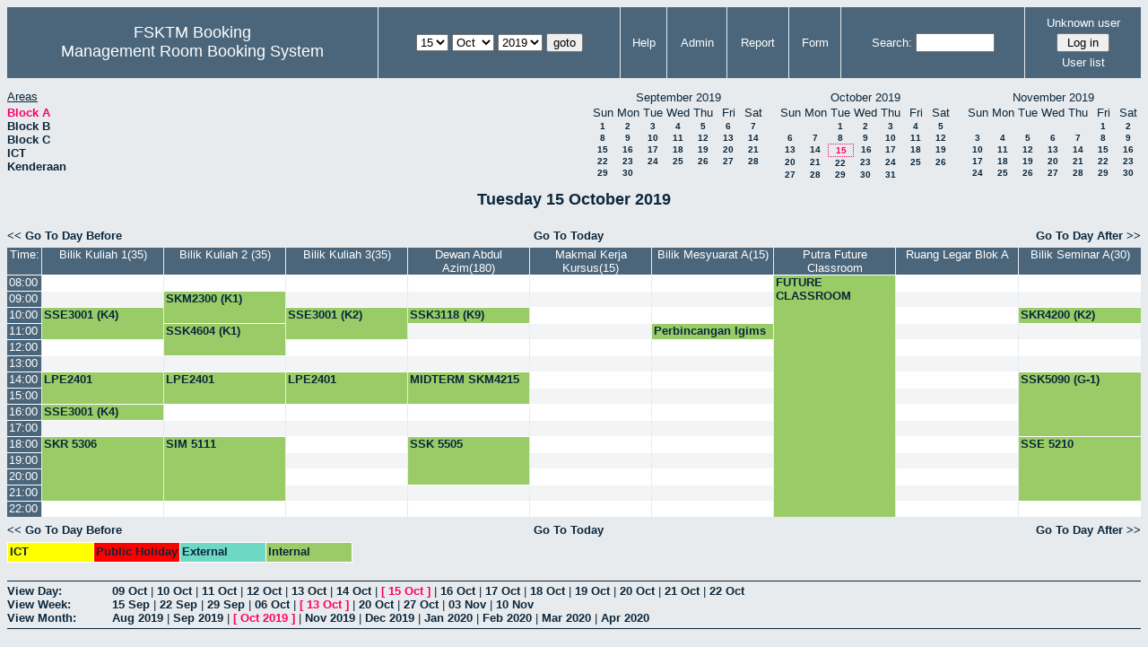

--- FILE ---
content_type: text/html; charset=utf-8
request_url: http://csitapps.upm.edu.my/xry/day.php?year=2019&month=10&day=15&area=1&room=33
body_size: 66950
content:
<!DOCTYPE HTML PUBLIC "-//W3C//DTD HTML 4.01//EN" "http://www.w3.org/TR/html4/strict.dtd">
<html>
  <head>
    <link rel="stylesheet" href="mrbs.css.php" type="text/css">
    <link rel="stylesheet" media="print" href="mrbs-print.css.php" type="text/css">
        <script src="mrbs-js-overrides.js" type="text/javascript"></script>
    <!--[if IE]>
    <link rel="stylesheet" href="mrbs-ie.css" type="text/css">
    <![endif]-->
    <!--[if IE 8]>
    <link rel="stylesheet" href="mrbs-ie8.css" type="text/css">
    <![endif]-->
    <!--[if lte IE 8]>
    <link rel="stylesheet" href="mrbs-ielte8.css" type="text/css">
    <![endif]-->
    <!--[if lte IE 7]>
    <link rel="stylesheet" href="mrbs-ielte7.css.php" type="text/css">
    <![endif]-->
    <!--[if lte IE 6]>
    <link rel="stylesheet" href="mrbs-ielte6.css" type="text/css">
    <![endif]-->

    <meta http-equiv="Content-Type" content="text/html; charset=utf-8">
    <meta name="robots" content="noindex">
    <meta http-equiv="Refresh" content="15">
    <title>Management Room Booking System</title>
    <script type="text/javascript">

//<![CDATA[

/*   Script inspired by "True Date Selector"
     Created by: Lee Hinder, lee.hinder@ntlworld.com 
     
     Tested with Windows IE 6.0
     Tested with Linux Opera 7.21, Mozilla 1.3, Konqueror 3.1.0
     
*/

function daysInFebruary (year)
{
  // February has 28 days unless the year is divisible by four,
  // and if it is the turn of the century then the century year
  // must also be divisible by 400 when it has 29 days
  return (((year % 4 == 0) && ( (!(year % 100 == 0)) || (year % 400 == 0))) ? 29 : 28 );
}

//function for returning how many days there are in a month including leap years
function DaysInMonth(WhichMonth, WhichYear)
{
  var DaysInMonth = 31;
  if (WhichMonth == "4" || WhichMonth == "6" || WhichMonth == "9" || WhichMonth == "11")
  {
    DaysInMonth = 30;
  }
  if (WhichMonth == "2")
  {
    DaysInMonth = daysInFebruary( WhichYear );
  }
  return DaysInMonth;
}

//function to change the available days in a months
function ChangeOptionDays(formObj, prefix)
{
  var DaysObject = eval("formObj." + prefix + "day");
  var MonthObject = eval("formObj." + prefix + "month");
  var YearObject = eval("formObj." + prefix + "year");

  if (typeof DaysObject.selectedIndex == 'number' && DaysObject.options)
  { // The DOM2 standard way
    // alert("The DOM2 standard way");
    var DaySelIdx = DaysObject.selectedIndex;
    var Month = parseInt(MonthObject.options[MonthObject.selectedIndex].value);
    var Year = parseInt(YearObject.options[YearObject.selectedIndex].value);
  }
  else if (DaysObject.selectedIndex && DaysObject[DaysObject.selectedIndex])
  { // The legacy MRBS way
    // alert("The legacy MRBS way");
    var DaySelIdx = DaysObject.selectedIndex;
    var Month = parseInt(MonthObject[MonthObject.selectedIndex].value);
    var Year = parseInt(YearObject[YearObject.selectedIndex].value);
  }
  else if (DaysObject.value)
  { // Opera 6 stores the selectedIndex in property 'value'.
    // alert("The Opera 6 way");
    var DaySelIdx = parseInt(DaysObject.value);
    var Month = parseInt(MonthObject.options[MonthObject.value].value);
    var Year = parseInt(YearObject.options[YearObject.value].value);
  }

  // alert("Day="+(DaySelIdx+1)+" Month="+Month+" Year="+Year);

  var DaysForThisSelection = DaysInMonth(Month, Year);
  var CurrentDaysInSelection = DaysObject.length;
  if (CurrentDaysInSelection > DaysForThisSelection)
  {
    for (i=0; i<(CurrentDaysInSelection-DaysForThisSelection); i++)
    {
      DaysObject.options[DaysObject.options.length - 1] = null
    }
  }
  if (DaysForThisSelection > CurrentDaysInSelection)
  {
    for (i=0; i<DaysForThisSelection; i++)
    {
      DaysObject.options[i] = new Option(eval(i + 1));
    }
  }
  if (DaysObject.selectedIndex < 0)
  {
    DaysObject.selectedIndex = 0;
  }
  if (DaySelIdx >= DaysForThisSelection)
  {
    DaysObject.selectedIndex = DaysForThisSelection-1;
  }
  else
  {
    DaysObject.selectedIndex = DaySelIdx;
  }
}

//]]>
    </script>
  </head>
  <body class="day">
    <div class="screenonly">


  <table id="banner">
    <tr>
      <td id="company">
        <div>
          <div id="logo">
<span>FSKTM Booking</span>
</div>
          <div id="mrbs">
            <a href="index.php">Management Room Booking System</a>
          </div>
        </div>
      </td>
      <td>
        <form action="day.php" method="get" id="Form1">
          <div>
            
                  <select name="day">
                    <option>1</option>
                    <option>2</option>
                    <option>3</option>
                    <option>4</option>
                    <option>5</option>
                    <option>6</option>
                    <option>7</option>
                    <option>8</option>
                    <option>9</option>
                    <option>10</option>
                    <option>11</option>
                    <option>12</option>
                    <option>13</option>
                    <option>14</option>
                    <option selected="selected">15</option>
                    <option>16</option>
                    <option>17</option>
                    <option>18</option>
                    <option>19</option>
                    <option>20</option>
                    <option>21</option>
                    <option>22</option>
                    <option>23</option>
                    <option>24</option>
                    <option>25</option>
                    <option>26</option>
                    <option>27</option>
                    <option>28</option>
                    <option>29</option>
                    <option>30</option>
                    <option>31</option>
                  </select>

                  <select name="month" onchange="ChangeOptionDays(this.form,'')">
                    <option value="1">Jan</option>
                    <option value="2">Feb</option>
                    <option value="3">Mar</option>
                    <option value="4">Apr</option>
                    <option value="5">May</option>
                    <option value="6">Jun</option>
                    <option value="7">Jul</option>
                    <option value="8">Aug</option>
                    <option value="9">Sep</option>
                    <option value="10" selected="selected">Oct</option>
                    <option value="11">Nov</option>
                    <option value="12">Dec</option>
                  </select>
             <select name="year" onchange="ChangeOptionDays(this.form,'')">
                    <option value="2014">2014</option>
                    <option value="2015">2015</option>
                    <option value="2016">2016</option>
                    <option value="2017">2017</option>
                    <option value="2018">2018</option>
                    <option value="2019" selected="selected">2019</option>
                    <option value="2020">2020</option>
                    <option value="2021">2021</option>
                    <option value="2022">2022</option>
                    <option value="2023">2023</option>
                    <option value="2024">2024</option>
                    <option value="2025">2025</option>
                    <option value="2026">2026</option>
                    <option value="2027">2027</option>
                    <option value="2028">2028</option>
                    <option value="2029">2029</option>
                    <option value="2030">2030</option>
                    <option value="2031">2031</option>
                  </select><input type="hidden" name="area" value="1">
<input type="hidden" name="room" value="33">
            <script type="text/javascript">
              //<![CDATA[
              // fix number of days for the $month/$year that you start with
              ChangeOptionDays(document.getElementById('Form1'), ''); // Note: The 2nd arg must match the first in the call to genDateSelector above.
              //]]>
            </script>
            <input type="submit" value="goto">
          </div>
        </form>
      </td>
      <td>
<a href="help.php?day=15&amp;month=10&amp;year=2019&amp;area=1&amp;room=33">Help</a>
</td>
<td>
<a href="admin.php?day=15&amp;month=10&amp;year=2019&amp;area=1&amp;room=33">Admin</a>
</td>
<td>
<a href="report.php?day=15&amp;month=10&amp;year=2019&amp;area=1&amp;room=33">Report</a>
</td>
<td>
<a href="book.php?day=15&amp;month=10&amp;year=2019&amp;area=1&amp;room=33">Form</a>
</td>
      
      <td>
        <form id="header_search" method="get" action="search.php">
          <div>
            <a href="search.php?advanced=1">Search:</a>
            <input type="text"   name="search_str" value="">
            <input type="hidden" name="day"        value="15">
            <input type="hidden" name="month"      value="10">
            <input type="hidden" name="year"       value="2019">
            <input type="hidden" name="area" value="1">
<input type="hidden" name="room" value="33">
          </div>
        </form>
      </td>
      <td>
<div id="logon_box">
                <a name="logonBox" href="">Unknown user</a>
                <form method="post" action="admin.php">
                  <div>
                    <input type="hidden" name="TargetURL" value="day.php?year=2019&amp;month=10&amp;day=15&amp;area=1&amp;room=33">
                    <input type="hidden" name="Action" value="QueryName">
                    <input type="submit" value=" Log in ">
                  </div>
                </form>
<a href="edit_users.php">User list</a>
</div>
</td>
    </tr>
  </table>
</div>
<div class="screenonly">
  <div id="dwm_header">
      
<div id="dwm_areas">
<h3>Areas</h3><ul>
<li><a href="day.php?year=2019&amp;month=10&amp;day=15&amp;area=1"><span class="current">Block A</span></a></li>
<li><a href="day.php?year=2019&amp;month=10&amp;day=15&amp;area=2"><span>Block B</span></a></li>
<li><a href="day.php?year=2019&amp;month=10&amp;day=15&amp;area=3"><span>Block C</span></a></li>
<li><a href="day.php?year=2019&amp;month=10&amp;day=15&amp;area=5"><span>ICT</span></a></li>
<li><a href="day.php?year=2019&amp;month=10&amp;day=15&amp;area=4"><span>Kenderaan</span></a></li>
</ul>
</div>
<div id="cals">
<div id="cal_last">
<table class="calendar">
<thead>
<tr>
<th colspan="7">September&nbsp;2019</th>
</tr>
<tr>
<th>Sun</th>
<th>Mon</th>
<th>Tue</th>
<th>Wed</th>
<th>Thu</th>
<th>Fri</th>
<th>Sat</th>
</tr>
</thead>
<tbody>
<tr>
<td><a href="day.php?year=2019&amp;month=09&amp;day=1&amp;area=1&amp;room=33">1</a></td>
<td><a href="day.php?year=2019&amp;month=09&amp;day=2&amp;area=1&amp;room=33">2</a></td>
<td><a href="day.php?year=2019&amp;month=09&amp;day=3&amp;area=1&amp;room=33">3</a></td>
<td><a href="day.php?year=2019&amp;month=09&amp;day=4&amp;area=1&amp;room=33">4</a></td>
<td><a href="day.php?year=2019&amp;month=09&amp;day=5&amp;area=1&amp;room=33">5</a></td>
<td><a href="day.php?year=2019&amp;month=09&amp;day=6&amp;area=1&amp;room=33">6</a></td>
<td><a href="day.php?year=2019&amp;month=09&amp;day=7&amp;area=1&amp;room=33">7</a></td>
</tr>
<tr>
<td><a href="day.php?year=2019&amp;month=09&amp;day=8&amp;area=1&amp;room=33">8</a></td>
<td><a href="day.php?year=2019&amp;month=09&amp;day=9&amp;area=1&amp;room=33">9</a></td>
<td><a href="day.php?year=2019&amp;month=09&amp;day=10&amp;area=1&amp;room=33">10</a></td>
<td><a href="day.php?year=2019&amp;month=09&amp;day=11&amp;area=1&amp;room=33">11</a></td>
<td><a href="day.php?year=2019&amp;month=09&amp;day=12&amp;area=1&amp;room=33">12</a></td>
<td><a href="day.php?year=2019&amp;month=09&amp;day=13&amp;area=1&amp;room=33">13</a></td>
<td><a href="day.php?year=2019&amp;month=09&amp;day=14&amp;area=1&amp;room=33">14</a></td>
</tr>
<tr>
<td><a href="day.php?year=2019&amp;month=09&amp;day=15&amp;area=1&amp;room=33">15</a></td>
<td><a href="day.php?year=2019&amp;month=09&amp;day=16&amp;area=1&amp;room=33">16</a></td>
<td><a href="day.php?year=2019&amp;month=09&amp;day=17&amp;area=1&amp;room=33">17</a></td>
<td><a href="day.php?year=2019&amp;month=09&amp;day=18&amp;area=1&amp;room=33">18</a></td>
<td><a href="day.php?year=2019&amp;month=09&amp;day=19&amp;area=1&amp;room=33">19</a></td>
<td><a href="day.php?year=2019&amp;month=09&amp;day=20&amp;area=1&amp;room=33">20</a></td>
<td><a href="day.php?year=2019&amp;month=09&amp;day=21&amp;area=1&amp;room=33">21</a></td>
</tr>
<tr>
<td><a href="day.php?year=2019&amp;month=09&amp;day=22&amp;area=1&amp;room=33">22</a></td>
<td><a href="day.php?year=2019&amp;month=09&amp;day=23&amp;area=1&amp;room=33">23</a></td>
<td><a href="day.php?year=2019&amp;month=09&amp;day=24&amp;area=1&amp;room=33">24</a></td>
<td><a href="day.php?year=2019&amp;month=09&amp;day=25&amp;area=1&amp;room=33">25</a></td>
<td><a href="day.php?year=2019&amp;month=09&amp;day=26&amp;area=1&amp;room=33">26</a></td>
<td><a href="day.php?year=2019&amp;month=09&amp;day=27&amp;area=1&amp;room=33">27</a></td>
<td><a href="day.php?year=2019&amp;month=09&amp;day=28&amp;area=1&amp;room=33">28</a></td>
</tr>
<tr>
<td><a href="day.php?year=2019&amp;month=09&amp;day=29&amp;area=1&amp;room=33">29</a></td>
<td><a href="day.php?year=2019&amp;month=09&amp;day=30&amp;area=1&amp;room=33">30</a></td>
<td>&nbsp;</td>
<td>&nbsp;</td>
<td>&nbsp;</td>
<td>&nbsp;</td>
<td>&nbsp;</td>
</tr>
</tbody>
</table>
</div>
<div id="cal_this">
<table class="calendar">
<thead>
<tr>
<th colspan="7">October&nbsp;2019</th>
</tr>
<tr>
<th>Sun</th>
<th>Mon</th>
<th>Tue</th>
<th>Wed</th>
<th>Thu</th>
<th>Fri</th>
<th>Sat</th>
</tr>
</thead>
<tbody>
<tr>
<td>&nbsp;</td>
<td>&nbsp;</td>
<td><a href="day.php?year=2019&amp;month=10&amp;day=1&amp;area=1&amp;room=33">1</a></td>
<td><a href="day.php?year=2019&amp;month=10&amp;day=2&amp;area=1&amp;room=33">2</a></td>
<td><a href="day.php?year=2019&amp;month=10&amp;day=3&amp;area=1&amp;room=33">3</a></td>
<td><a href="day.php?year=2019&amp;month=10&amp;day=4&amp;area=1&amp;room=33">4</a></td>
<td><a href="day.php?year=2019&amp;month=10&amp;day=5&amp;area=1&amp;room=33">5</a></td>
</tr>
<tr>
<td><a href="day.php?year=2019&amp;month=10&amp;day=6&amp;area=1&amp;room=33">6</a></td>
<td><a href="day.php?year=2019&amp;month=10&amp;day=7&amp;area=1&amp;room=33">7</a></td>
<td><a href="day.php?year=2019&amp;month=10&amp;day=8&amp;area=1&amp;room=33">8</a></td>
<td><a href="day.php?year=2019&amp;month=10&amp;day=9&amp;area=1&amp;room=33">9</a></td>
<td><a href="day.php?year=2019&amp;month=10&amp;day=10&amp;area=1&amp;room=33">10</a></td>
<td><a href="day.php?year=2019&amp;month=10&amp;day=11&amp;area=1&amp;room=33">11</a></td>
<td><a href="day.php?year=2019&amp;month=10&amp;day=12&amp;area=1&amp;room=33">12</a></td>
</tr>
<tr>
<td><a href="day.php?year=2019&amp;month=10&amp;day=13&amp;area=1&amp;room=33">13</a></td>
<td><a href="day.php?year=2019&amp;month=10&amp;day=14&amp;area=1&amp;room=33">14</a></td>
<td id="sticky_day"><a class="current" href="day.php?year=2019&amp;month=10&amp;day=15&amp;area=1&amp;room=33">15</a></td>
<td><a href="day.php?year=2019&amp;month=10&amp;day=16&amp;area=1&amp;room=33">16</a></td>
<td><a href="day.php?year=2019&amp;month=10&amp;day=17&amp;area=1&amp;room=33">17</a></td>
<td><a href="day.php?year=2019&amp;month=10&amp;day=18&amp;area=1&amp;room=33">18</a></td>
<td><a href="day.php?year=2019&amp;month=10&amp;day=19&amp;area=1&amp;room=33">19</a></td>
</tr>
<tr>
<td><a href="day.php?year=2019&amp;month=10&amp;day=20&amp;area=1&amp;room=33">20</a></td>
<td><a href="day.php?year=2019&amp;month=10&amp;day=21&amp;area=1&amp;room=33">21</a></td>
<td><a href="day.php?year=2019&amp;month=10&amp;day=22&amp;area=1&amp;room=33">22</a></td>
<td><a href="day.php?year=2019&amp;month=10&amp;day=23&amp;area=1&amp;room=33">23</a></td>
<td><a href="day.php?year=2019&amp;month=10&amp;day=24&amp;area=1&amp;room=33">24</a></td>
<td><a href="day.php?year=2019&amp;month=10&amp;day=25&amp;area=1&amp;room=33">25</a></td>
<td><a href="day.php?year=2019&amp;month=10&amp;day=26&amp;area=1&amp;room=33">26</a></td>
</tr>
<tr>
<td><a href="day.php?year=2019&amp;month=10&amp;day=27&amp;area=1&amp;room=33">27</a></td>
<td><a href="day.php?year=2019&amp;month=10&amp;day=28&amp;area=1&amp;room=33">28</a></td>
<td><a href="day.php?year=2019&amp;month=10&amp;day=29&amp;area=1&amp;room=33">29</a></td>
<td><a href="day.php?year=2019&amp;month=10&amp;day=30&amp;area=1&amp;room=33">30</a></td>
<td><a href="day.php?year=2019&amp;month=10&amp;day=31&amp;area=1&amp;room=33">31</a></td>
<td>&nbsp;</td>
<td>&nbsp;</td>
</tr>
</tbody>
</table>
</div>
<div id="cal_next">
<table class="calendar">
<thead>
<tr>
<th colspan="7">November&nbsp;2019</th>
</tr>
<tr>
<th>Sun</th>
<th>Mon</th>
<th>Tue</th>
<th>Wed</th>
<th>Thu</th>
<th>Fri</th>
<th>Sat</th>
</tr>
</thead>
<tbody>
<tr>
<td>&nbsp;</td>
<td>&nbsp;</td>
<td>&nbsp;</td>
<td>&nbsp;</td>
<td>&nbsp;</td>
<td><a href="day.php?year=2019&amp;month=11&amp;day=1&amp;area=1&amp;room=33">1</a></td>
<td><a href="day.php?year=2019&amp;month=11&amp;day=2&amp;area=1&amp;room=33">2</a></td>
</tr>
<tr>
<td><a href="day.php?year=2019&amp;month=11&amp;day=3&amp;area=1&amp;room=33">3</a></td>
<td><a href="day.php?year=2019&amp;month=11&amp;day=4&amp;area=1&amp;room=33">4</a></td>
<td><a href="day.php?year=2019&amp;month=11&amp;day=5&amp;area=1&amp;room=33">5</a></td>
<td><a href="day.php?year=2019&amp;month=11&amp;day=6&amp;area=1&amp;room=33">6</a></td>
<td><a href="day.php?year=2019&amp;month=11&amp;day=7&amp;area=1&amp;room=33">7</a></td>
<td><a href="day.php?year=2019&amp;month=11&amp;day=8&amp;area=1&amp;room=33">8</a></td>
<td><a href="day.php?year=2019&amp;month=11&amp;day=9&amp;area=1&amp;room=33">9</a></td>
</tr>
<tr>
<td><a href="day.php?year=2019&amp;month=11&amp;day=10&amp;area=1&amp;room=33">10</a></td>
<td><a href="day.php?year=2019&amp;month=11&amp;day=11&amp;area=1&amp;room=33">11</a></td>
<td><a href="day.php?year=2019&amp;month=11&amp;day=12&amp;area=1&amp;room=33">12</a></td>
<td><a href="day.php?year=2019&amp;month=11&amp;day=13&amp;area=1&amp;room=33">13</a></td>
<td><a href="day.php?year=2019&amp;month=11&amp;day=14&amp;area=1&amp;room=33">14</a></td>
<td><a href="day.php?year=2019&amp;month=11&amp;day=15&amp;area=1&amp;room=33">15</a></td>
<td><a href="day.php?year=2019&amp;month=11&amp;day=16&amp;area=1&amp;room=33">16</a></td>
</tr>
<tr>
<td><a href="day.php?year=2019&amp;month=11&amp;day=17&amp;area=1&amp;room=33">17</a></td>
<td><a href="day.php?year=2019&amp;month=11&amp;day=18&amp;area=1&amp;room=33">18</a></td>
<td><a href="day.php?year=2019&amp;month=11&amp;day=19&amp;area=1&amp;room=33">19</a></td>
<td><a href="day.php?year=2019&amp;month=11&amp;day=20&amp;area=1&amp;room=33">20</a></td>
<td><a href="day.php?year=2019&amp;month=11&amp;day=21&amp;area=1&amp;room=33">21</a></td>
<td><a href="day.php?year=2019&amp;month=11&amp;day=22&amp;area=1&amp;room=33">22</a></td>
<td><a href="day.php?year=2019&amp;month=11&amp;day=23&amp;area=1&amp;room=33">23</a></td>
</tr>
<tr>
<td><a href="day.php?year=2019&amp;month=11&amp;day=24&amp;area=1&amp;room=33">24</a></td>
<td><a href="day.php?year=2019&amp;month=11&amp;day=25&amp;area=1&amp;room=33">25</a></td>
<td><a href="day.php?year=2019&amp;month=11&amp;day=26&amp;area=1&amp;room=33">26</a></td>
<td><a href="day.php?year=2019&amp;month=11&amp;day=27&amp;area=1&amp;room=33">27</a></td>
<td><a href="day.php?year=2019&amp;month=11&amp;day=28&amp;area=1&amp;room=33">28</a></td>
<td><a href="day.php?year=2019&amp;month=11&amp;day=29&amp;area=1&amp;room=33">29</a></td>
<td><a href="day.php?year=2019&amp;month=11&amp;day=30&amp;area=1&amp;room=33">30</a></td>
</tr>
</tbody>
</table>
</div>
</div>
</div></div>
<h2 id="dwm">Tuesday 15 October 2019</h2>

<div class="screenonly">
  <div class="date_nav">
    <div class="date_before">
      <a href="day.php?year=2019&amp;month=10&amp;day=14&amp;area=1&amp;room=33">&lt;&lt;&nbsp;Go To Day Before
      </a>
    </div>
    <div class="date_now">
      <a href="day.php?area=1&amp;room=33">Go To Today</a>
    </div>
    <div class="date_after">
      <a href="day.php?year=2019&amp;month=10&amp;day=16&amp;area=1&amp;room=33">Go To Day After&nbsp;&gt;&gt;
      </a>
    </div>
  </div>
</div>
<script type="text/javascript" src="xbLib.js"></script>
<script type="text/javascript">
//<![CDATA[
InitActiveCell(false, true, false, "hybrid", "Click on the cell to make a reservation.");
//]]>
</script>
<table class="dwm_main" id="day_main">
<thead>
<tr>
<th class="first_last">Time:</th><th style="width: 10%">
              <a href="week.php?year=2019&amp;month=10&amp;day=15&amp;area=1&amp;room=26"
              title="View Week &#10;&#10;">Bilik Kuliah 1(35)</a></th><th style="width: 10%">
              <a href="week.php?year=2019&amp;month=10&amp;day=15&amp;area=1&amp;room=32"
              title="View Week &#10;&#10;">Bilik Kuliah 2 (35)</a></th><th style="width: 10%">
              <a href="week.php?year=2019&amp;month=10&amp;day=15&amp;area=1&amp;room=33"
              title="View Week &#10;&#10;">Bilik Kuliah 3(35)</a></th><th style="width: 10%">
              <a href="week.php?year=2019&amp;month=10&amp;day=15&amp;area=1&amp;room=16"
              title="View Week &#10;&#10;">Dewan Abdul Azim(180)</a></th><th style="width: 10%">
              <a href="week.php?year=2019&amp;month=10&amp;day=15&amp;area=1&amp;room=45"
              title="View Week &#10;&#10;MSKK">Makmal Kerja Kursus(15)</a></th><th style="width: 10%">
              <a href="week.php?year=2019&amp;month=10&amp;day=15&amp;area=1&amp;room=14"
              title="View Week &#10;&#10;">Bilik Mesyuarat A(15)</a></th><th style="width: 10%">
              <a href="week.php?year=2019&amp;month=10&amp;day=15&amp;area=1&amp;room=2"
              title="View Week &#10;&#10;">Putra Future Classroom</a></th><th style="width: 10%">
              <a href="week.php?year=2019&amp;month=10&amp;day=15&amp;area=1&amp;room=35"
              title="View Week &#10;&#10;">Ruang Legar Blok A</a></th><th style="width: 10%">
              <a href="week.php?year=2019&amp;month=10&amp;day=15&amp;area=1&amp;room=15"
              title="View Week &#10;&#10;">Bilik Seminar A(30)</a></th></tr>
</thead>
<tbody>
<tr><td class="row_labels">
<div class="celldiv slots1">
<a href="day.php?year=2019&amp;month=10&amp;day=15&amp;area=1&amp;room=33&amp;timetohighlight=800" title="Highlight this line">08:00</a>
</div></td>
<td class="even_row">
<div class="celldiv slots1">
<script type="text/javascript">
//<![CDATA[
BeginActiveCell();
//]]>
</script>
<a class="new_booking" href="edit_entry.php?area=1&amp;room=26&amp;hour=08&amp;minute=00&amp;year=2019&amp;month=10&amp;day=15">
<img src="new.gif" alt="New" width="10" height="10">
</a>
<script type="text/javascript">
//<![CDATA[
EndActiveCell();
//]]>
</script>
</div>
</td>
<td class="even_row">
<div class="celldiv slots1">
<script type="text/javascript">
//<![CDATA[
BeginActiveCell();
//]]>
</script>
<a class="new_booking" href="edit_entry.php?area=1&amp;room=32&amp;hour=08&amp;minute=00&amp;year=2019&amp;month=10&amp;day=15">
<img src="new.gif" alt="New" width="10" height="10">
</a>
<script type="text/javascript">
//<![CDATA[
EndActiveCell();
//]]>
</script>
</div>
</td>
<td class="even_row">
<div class="celldiv slots1">
<script type="text/javascript">
//<![CDATA[
BeginActiveCell();
//]]>
</script>
<a class="new_booking" href="edit_entry.php?area=1&amp;room=33&amp;hour=08&amp;minute=00&amp;year=2019&amp;month=10&amp;day=15">
<img src="new.gif" alt="New" width="10" height="10">
</a>
<script type="text/javascript">
//<![CDATA[
EndActiveCell();
//]]>
</script>
</div>
</td>
<td class="even_row">
<div class="celldiv slots1">
<script type="text/javascript">
//<![CDATA[
BeginActiveCell();
//]]>
</script>
<a class="new_booking" href="edit_entry.php?area=1&amp;room=16&amp;hour=08&amp;minute=00&amp;year=2019&amp;month=10&amp;day=15">
<img src="new.gif" alt="New" width="10" height="10">
</a>
<script type="text/javascript">
//<![CDATA[
EndActiveCell();
//]]>
</script>
</div>
</td>
<td class="even_row">
<div class="celldiv slots1">
<script type="text/javascript">
//<![CDATA[
BeginActiveCell();
//]]>
</script>
<a class="new_booking" href="edit_entry.php?area=1&amp;room=45&amp;hour=08&amp;minute=00&amp;year=2019&amp;month=10&amp;day=15">
<img src="new.gif" alt="New" width="10" height="10">
</a>
<script type="text/javascript">
//<![CDATA[
EndActiveCell();
//]]>
</script>
</div>
</td>
<td class="even_row">
<div class="celldiv slots1">
<script type="text/javascript">
//<![CDATA[
BeginActiveCell();
//]]>
</script>
<a class="new_booking" href="edit_entry.php?area=1&amp;room=14&amp;hour=08&amp;minute=00&amp;year=2019&amp;month=10&amp;day=15">
<img src="new.gif" alt="New" width="10" height="10">
</a>
<script type="text/javascript">
//<![CDATA[
EndActiveCell();
//]]>
</script>
</div>
</td>
<td class="I" rowspan="15">
<div class="celldiv slots15">
  <a href="view_entry.php?id=55991&amp;area=1&amp;day=15&amp;month=10&amp;year=2019" title="">FUTURE CLASSROOM</a>
</div>
</td>
<td class="even_row">
<div class="celldiv slots1">
<script type="text/javascript">
//<![CDATA[
BeginActiveCell();
//]]>
</script>
<a class="new_booking" href="edit_entry.php?area=1&amp;room=35&amp;hour=08&amp;minute=00&amp;year=2019&amp;month=10&amp;day=15">
<img src="new.gif" alt="New" width="10" height="10">
</a>
<script type="text/javascript">
//<![CDATA[
EndActiveCell();
//]]>
</script>
</div>
</td>
<td class="even_row">
<div class="celldiv slots1">
<script type="text/javascript">
//<![CDATA[
BeginActiveCell();
//]]>
</script>
<a class="new_booking" href="edit_entry.php?area=1&amp;room=15&amp;hour=08&amp;minute=00&amp;year=2019&amp;month=10&amp;day=15">
<img src="new.gif" alt="New" width="10" height="10">
</a>
<script type="text/javascript">
//<![CDATA[
EndActiveCell();
//]]>
</script>
</div>
</td>
</tr>
<tr><td class="row_labels">
<div class="celldiv slots1">
<a href="day.php?year=2019&amp;month=10&amp;day=15&amp;area=1&amp;room=33&amp;timetohighlight=900" title="Highlight this line">09:00</a>
</div></td>
<td class="odd_row">
<div class="celldiv slots1">
<script type="text/javascript">
//<![CDATA[
BeginActiveCell();
//]]>
</script>
<a class="new_booking" href="edit_entry.php?area=1&amp;room=26&amp;hour=09&amp;minute=00&amp;year=2019&amp;month=10&amp;day=15">
<img src="new.gif" alt="New" width="10" height="10">
</a>
<script type="text/javascript">
//<![CDATA[
EndActiveCell();
//]]>
</script>
</div>
</td>
<td class="I" rowspan="2">
<div class="celldiv slots2">
  <a href="view_entry.php?id=56755&amp;area=1&amp;day=15&amp;month=10&amp;year=2019" title="PM Dr. Lili Nurliyana">SKM2300 (K1)</a>
</div>
</td>
<td class="odd_row">
<div class="celldiv slots1">
<script type="text/javascript">
//<![CDATA[
BeginActiveCell();
//]]>
</script>
<a class="new_booking" href="edit_entry.php?area=1&amp;room=33&amp;hour=09&amp;minute=00&amp;year=2019&amp;month=10&amp;day=15">
<img src="new.gif" alt="New" width="10" height="10">
</a>
<script type="text/javascript">
//<![CDATA[
EndActiveCell();
//]]>
</script>
</div>
</td>
<td class="odd_row">
<div class="celldiv slots1">
<script type="text/javascript">
//<![CDATA[
BeginActiveCell();
//]]>
</script>
<a class="new_booking" href="edit_entry.php?area=1&amp;room=16&amp;hour=09&amp;minute=00&amp;year=2019&amp;month=10&amp;day=15">
<img src="new.gif" alt="New" width="10" height="10">
</a>
<script type="text/javascript">
//<![CDATA[
EndActiveCell();
//]]>
</script>
</div>
</td>
<td class="odd_row">
<div class="celldiv slots1">
<script type="text/javascript">
//<![CDATA[
BeginActiveCell();
//]]>
</script>
<a class="new_booking" href="edit_entry.php?area=1&amp;room=45&amp;hour=09&amp;minute=00&amp;year=2019&amp;month=10&amp;day=15">
<img src="new.gif" alt="New" width="10" height="10">
</a>
<script type="text/javascript">
//<![CDATA[
EndActiveCell();
//]]>
</script>
</div>
</td>
<td class="odd_row">
<div class="celldiv slots1">
<script type="text/javascript">
//<![CDATA[
BeginActiveCell();
//]]>
</script>
<a class="new_booking" href="edit_entry.php?area=1&amp;room=14&amp;hour=09&amp;minute=00&amp;year=2019&amp;month=10&amp;day=15">
<img src="new.gif" alt="New" width="10" height="10">
</a>
<script type="text/javascript">
//<![CDATA[
EndActiveCell();
//]]>
</script>
</div>
</td>
<td class="odd_row">
<div class="celldiv slots1">
<script type="text/javascript">
//<![CDATA[
BeginActiveCell();
//]]>
</script>
<a class="new_booking" href="edit_entry.php?area=1&amp;room=35&amp;hour=09&amp;minute=00&amp;year=2019&amp;month=10&amp;day=15">
<img src="new.gif" alt="New" width="10" height="10">
</a>
<script type="text/javascript">
//<![CDATA[
EndActiveCell();
//]]>
</script>
</div>
</td>
<td class="odd_row">
<div class="celldiv slots1">
<script type="text/javascript">
//<![CDATA[
BeginActiveCell();
//]]>
</script>
<a class="new_booking" href="edit_entry.php?area=1&amp;room=15&amp;hour=09&amp;minute=00&amp;year=2019&amp;month=10&amp;day=15">
<img src="new.gif" alt="New" width="10" height="10">
</a>
<script type="text/javascript">
//<![CDATA[
EndActiveCell();
//]]>
</script>
</div>
</td>
</tr>
<tr><td class="row_labels">
<div class="celldiv slots1">
<a href="day.php?year=2019&amp;month=10&amp;day=15&amp;area=1&amp;room=33&amp;timetohighlight=1000" title="Highlight this line">10:00</a>
</div></td>
<td class="I" rowspan="2">
<div class="celldiv slots2">
  <a href="view_entry.php?id=56701&amp;area=1&amp;day=15&amp;month=10&amp;year=2019" title="Prof. Rusli">SSE3001 (K4)</a>
</div>
</td>
<td class="I" rowspan="2">
<div class="celldiv slots2">
  <a href="view_entry.php?id=57024&amp;area=1&amp;day=15&amp;month=10&amp;year=2019" title="Dr. Azrina">SSE3001 (K2)</a>
</div>
</td>
<td class="I">
<div class="celldiv slots1">
  <a href="view_entry.php?id=57196&amp;area=1&amp;day=15&amp;month=10&amp;year=2019" title="Dr. Khairul Azhar">SSK3118 (K9)</a>
</div>
</td>
<td class="even_row">
<div class="celldiv slots1">
<script type="text/javascript">
//<![CDATA[
BeginActiveCell();
//]]>
</script>
<a class="new_booking" href="edit_entry.php?area=1&amp;room=45&amp;hour=10&amp;minute=00&amp;year=2019&amp;month=10&amp;day=15">
<img src="new.gif" alt="New" width="10" height="10">
</a>
<script type="text/javascript">
//<![CDATA[
EndActiveCell();
//]]>
</script>
</div>
</td>
<td class="even_row">
<div class="celldiv slots1">
<script type="text/javascript">
//<![CDATA[
BeginActiveCell();
//]]>
</script>
<a class="new_booking" href="edit_entry.php?area=1&amp;room=14&amp;hour=10&amp;minute=00&amp;year=2019&amp;month=10&amp;day=15">
<img src="new.gif" alt="New" width="10" height="10">
</a>
<script type="text/javascript">
//<![CDATA[
EndActiveCell();
//]]>
</script>
</div>
</td>
<td class="even_row">
<div class="celldiv slots1">
<script type="text/javascript">
//<![CDATA[
BeginActiveCell();
//]]>
</script>
<a class="new_booking" href="edit_entry.php?area=1&amp;room=35&amp;hour=10&amp;minute=00&amp;year=2019&amp;month=10&amp;day=15">
<img src="new.gif" alt="New" width="10" height="10">
</a>
<script type="text/javascript">
//<![CDATA[
EndActiveCell();
//]]>
</script>
</div>
</td>
<td class="I">
<div class="celldiv slots1">
  <a href="view_entry.php?id=58307&amp;area=1&amp;day=15&amp;month=10&amp;year=2019" title="Prof. Dr. Zuriati">SKR4200 (K2)</a>
</div>
</td>
</tr>
<tr><td class="row_labels">
<div class="celldiv slots1">
<a href="day.php?year=2019&amp;month=10&amp;day=15&amp;area=1&amp;room=33&amp;timetohighlight=1100" title="Highlight this line">11:00</a>
</div></td>
<td class="I" rowspan="2">
<div class="celldiv slots2">
  <a href="view_entry.php?id=57371&amp;area=1&amp;day=15&amp;month=10&amp;year=2019" title="dR. NURFADHLINA">SSK4604 (K1)</a>
</div>
</td>
<td class="odd_row">
<div class="celldiv slots1">
<script type="text/javascript">
//<![CDATA[
BeginActiveCell();
//]]>
</script>
<a class="new_booking" href="edit_entry.php?area=1&amp;room=16&amp;hour=11&amp;minute=00&amp;year=2019&amp;month=10&amp;day=15">
<img src="new.gif" alt="New" width="10" height="10">
</a>
<script type="text/javascript">
//<![CDATA[
EndActiveCell();
//]]>
</script>
</div>
</td>
<td class="odd_row">
<div class="celldiv slots1">
<script type="text/javascript">
//<![CDATA[
BeginActiveCell();
//]]>
</script>
<a class="new_booking" href="edit_entry.php?area=1&amp;room=45&amp;hour=11&amp;minute=00&amp;year=2019&amp;month=10&amp;day=15">
<img src="new.gif" alt="New" width="10" height="10">
</a>
<script type="text/javascript">
//<![CDATA[
EndActiveCell();
//]]>
</script>
</div>
</td>
<td class="I">
<div class="celldiv slots1">
  <a href="view_entry.php?id=58324&amp;area=1&amp;day=15&amp;month=10&amp;year=2019" title="">Perbincangan Igims</a>
</div>
</td>
<td class="odd_row">
<div class="celldiv slots1">
<script type="text/javascript">
//<![CDATA[
BeginActiveCell();
//]]>
</script>
<a class="new_booking" href="edit_entry.php?area=1&amp;room=35&amp;hour=11&amp;minute=00&amp;year=2019&amp;month=10&amp;day=15">
<img src="new.gif" alt="New" width="10" height="10">
</a>
<script type="text/javascript">
//<![CDATA[
EndActiveCell();
//]]>
</script>
</div>
</td>
<td class="odd_row">
<div class="celldiv slots1">
<script type="text/javascript">
//<![CDATA[
BeginActiveCell();
//]]>
</script>
<a class="new_booking" href="edit_entry.php?area=1&amp;room=15&amp;hour=11&amp;minute=00&amp;year=2019&amp;month=10&amp;day=15">
<img src="new.gif" alt="New" width="10" height="10">
</a>
<script type="text/javascript">
//<![CDATA[
EndActiveCell();
//]]>
</script>
</div>
</td>
</tr>
<tr><td class="row_labels">
<div class="celldiv slots1">
<a href="day.php?year=2019&amp;month=10&amp;day=15&amp;area=1&amp;room=33&amp;timetohighlight=1200" title="Highlight this line">12:00</a>
</div></td>
<td class="even_row">
<div class="celldiv slots1">
<script type="text/javascript">
//<![CDATA[
BeginActiveCell();
//]]>
</script>
<a class="new_booking" href="edit_entry.php?area=1&amp;room=26&amp;hour=12&amp;minute=00&amp;year=2019&amp;month=10&amp;day=15">
<img src="new.gif" alt="New" width="10" height="10">
</a>
<script type="text/javascript">
//<![CDATA[
EndActiveCell();
//]]>
</script>
</div>
</td>
<td class="even_row">
<div class="celldiv slots1">
<script type="text/javascript">
//<![CDATA[
BeginActiveCell();
//]]>
</script>
<a class="new_booking" href="edit_entry.php?area=1&amp;room=33&amp;hour=12&amp;minute=00&amp;year=2019&amp;month=10&amp;day=15">
<img src="new.gif" alt="New" width="10" height="10">
</a>
<script type="text/javascript">
//<![CDATA[
EndActiveCell();
//]]>
</script>
</div>
</td>
<td class="even_row">
<div class="celldiv slots1">
<script type="text/javascript">
//<![CDATA[
BeginActiveCell();
//]]>
</script>
<a class="new_booking" href="edit_entry.php?area=1&amp;room=16&amp;hour=12&amp;minute=00&amp;year=2019&amp;month=10&amp;day=15">
<img src="new.gif" alt="New" width="10" height="10">
</a>
<script type="text/javascript">
//<![CDATA[
EndActiveCell();
//]]>
</script>
</div>
</td>
<td class="even_row">
<div class="celldiv slots1">
<script type="text/javascript">
//<![CDATA[
BeginActiveCell();
//]]>
</script>
<a class="new_booking" href="edit_entry.php?area=1&amp;room=45&amp;hour=12&amp;minute=00&amp;year=2019&amp;month=10&amp;day=15">
<img src="new.gif" alt="New" width="10" height="10">
</a>
<script type="text/javascript">
//<![CDATA[
EndActiveCell();
//]]>
</script>
</div>
</td>
<td class="even_row">
<div class="celldiv slots1">
<script type="text/javascript">
//<![CDATA[
BeginActiveCell();
//]]>
</script>
<a class="new_booking" href="edit_entry.php?area=1&amp;room=14&amp;hour=12&amp;minute=00&amp;year=2019&amp;month=10&amp;day=15">
<img src="new.gif" alt="New" width="10" height="10">
</a>
<script type="text/javascript">
//<![CDATA[
EndActiveCell();
//]]>
</script>
</div>
</td>
<td class="even_row">
<div class="celldiv slots1">
<script type="text/javascript">
//<![CDATA[
BeginActiveCell();
//]]>
</script>
<a class="new_booking" href="edit_entry.php?area=1&amp;room=35&amp;hour=12&amp;minute=00&amp;year=2019&amp;month=10&amp;day=15">
<img src="new.gif" alt="New" width="10" height="10">
</a>
<script type="text/javascript">
//<![CDATA[
EndActiveCell();
//]]>
</script>
</div>
</td>
<td class="even_row">
<div class="celldiv slots1">
<script type="text/javascript">
//<![CDATA[
BeginActiveCell();
//]]>
</script>
<a class="new_booking" href="edit_entry.php?area=1&amp;room=15&amp;hour=12&amp;minute=00&amp;year=2019&amp;month=10&amp;day=15">
<img src="new.gif" alt="New" width="10" height="10">
</a>
<script type="text/javascript">
//<![CDATA[
EndActiveCell();
//]]>
</script>
</div>
</td>
</tr>
<tr><td class="row_labels">
<div class="celldiv slots1">
<a href="day.php?year=2019&amp;month=10&amp;day=15&amp;area=1&amp;room=33&amp;timetohighlight=1300" title="Highlight this line">13:00</a>
</div></td>
<td class="odd_row">
<div class="celldiv slots1">
<script type="text/javascript">
//<![CDATA[
BeginActiveCell();
//]]>
</script>
<a class="new_booking" href="edit_entry.php?area=1&amp;room=26&amp;hour=13&amp;minute=00&amp;year=2019&amp;month=10&amp;day=15">
<img src="new.gif" alt="New" width="10" height="10">
</a>
<script type="text/javascript">
//<![CDATA[
EndActiveCell();
//]]>
</script>
</div>
</td>
<td class="odd_row">
<div class="celldiv slots1">
<script type="text/javascript">
//<![CDATA[
BeginActiveCell();
//]]>
</script>
<a class="new_booking" href="edit_entry.php?area=1&amp;room=32&amp;hour=13&amp;minute=00&amp;year=2019&amp;month=10&amp;day=15">
<img src="new.gif" alt="New" width="10" height="10">
</a>
<script type="text/javascript">
//<![CDATA[
EndActiveCell();
//]]>
</script>
</div>
</td>
<td class="odd_row">
<div class="celldiv slots1">
<script type="text/javascript">
//<![CDATA[
BeginActiveCell();
//]]>
</script>
<a class="new_booking" href="edit_entry.php?area=1&amp;room=33&amp;hour=13&amp;minute=00&amp;year=2019&amp;month=10&amp;day=15">
<img src="new.gif" alt="New" width="10" height="10">
</a>
<script type="text/javascript">
//<![CDATA[
EndActiveCell();
//]]>
</script>
</div>
</td>
<td class="odd_row">
<div class="celldiv slots1">
<script type="text/javascript">
//<![CDATA[
BeginActiveCell();
//]]>
</script>
<a class="new_booking" href="edit_entry.php?area=1&amp;room=16&amp;hour=13&amp;minute=00&amp;year=2019&amp;month=10&amp;day=15">
<img src="new.gif" alt="New" width="10" height="10">
</a>
<script type="text/javascript">
//<![CDATA[
EndActiveCell();
//]]>
</script>
</div>
</td>
<td class="odd_row">
<div class="celldiv slots1">
<script type="text/javascript">
//<![CDATA[
BeginActiveCell();
//]]>
</script>
<a class="new_booking" href="edit_entry.php?area=1&amp;room=45&amp;hour=13&amp;minute=00&amp;year=2019&amp;month=10&amp;day=15">
<img src="new.gif" alt="New" width="10" height="10">
</a>
<script type="text/javascript">
//<![CDATA[
EndActiveCell();
//]]>
</script>
</div>
</td>
<td class="odd_row">
<div class="celldiv slots1">
<script type="text/javascript">
//<![CDATA[
BeginActiveCell();
//]]>
</script>
<a class="new_booking" href="edit_entry.php?area=1&amp;room=14&amp;hour=13&amp;minute=00&amp;year=2019&amp;month=10&amp;day=15">
<img src="new.gif" alt="New" width="10" height="10">
</a>
<script type="text/javascript">
//<![CDATA[
EndActiveCell();
//]]>
</script>
</div>
</td>
<td class="odd_row">
<div class="celldiv slots1">
<script type="text/javascript">
//<![CDATA[
BeginActiveCell();
//]]>
</script>
<a class="new_booking" href="edit_entry.php?area=1&amp;room=35&amp;hour=13&amp;minute=00&amp;year=2019&amp;month=10&amp;day=15">
<img src="new.gif" alt="New" width="10" height="10">
</a>
<script type="text/javascript">
//<![CDATA[
EndActiveCell();
//]]>
</script>
</div>
</td>
<td class="odd_row">
<div class="celldiv slots1">
<script type="text/javascript">
//<![CDATA[
BeginActiveCell();
//]]>
</script>
<a class="new_booking" href="edit_entry.php?area=1&amp;room=15&amp;hour=13&amp;minute=00&amp;year=2019&amp;month=10&amp;day=15">
<img src="new.gif" alt="New" width="10" height="10">
</a>
<script type="text/javascript">
//<![CDATA[
EndActiveCell();
//]]>
</script>
</div>
</td>
</tr>
<tr><td class="row_labels">
<div class="celldiv slots1">
<a href="day.php?year=2019&amp;month=10&amp;day=15&amp;area=1&amp;room=33&amp;timetohighlight=1400" title="Highlight this line">14:00</a>
</div></td>
<td class="I" rowspan="2">
<div class="celldiv slots2">
  <a href="view_entry.php?id=52958&amp;area=1&amp;day=15&amp;month=10&amp;year=2019" title="">LPE2401</a>
</div>
</td>
<td class="I" rowspan="2">
<div class="celldiv slots2">
  <a href="view_entry.php?id=52988&amp;area=1&amp;day=15&amp;month=10&amp;year=2019" title="">LPE2401</a>
</div>
</td>
<td class="I" rowspan="2">
<div class="celldiv slots2">
  <a href="view_entry.php?id=53018&amp;area=1&amp;day=15&amp;month=10&amp;year=2019" title="">LPE2401</a>
</div>
</td>
<td class="I" rowspan="2">
<div class="celldiv slots2">
  <a href="view_entry.php?id=58208&amp;area=1&amp;day=15&amp;month=10&amp;year=2019" title="DR. NORIS">MIDTERM SKM4215</a>
</div>
</td>
<td class="even_row">
<div class="celldiv slots1">
<script type="text/javascript">
//<![CDATA[
BeginActiveCell();
//]]>
</script>
<a class="new_booking" href="edit_entry.php?area=1&amp;room=45&amp;hour=14&amp;minute=00&amp;year=2019&amp;month=10&amp;day=15">
<img src="new.gif" alt="New" width="10" height="10">
</a>
<script type="text/javascript">
//<![CDATA[
EndActiveCell();
//]]>
</script>
</div>
</td>
<td class="even_row">
<div class="celldiv slots1">
<script type="text/javascript">
//<![CDATA[
BeginActiveCell();
//]]>
</script>
<a class="new_booking" href="edit_entry.php?area=1&amp;room=14&amp;hour=14&amp;minute=00&amp;year=2019&amp;month=10&amp;day=15">
<img src="new.gif" alt="New" width="10" height="10">
</a>
<script type="text/javascript">
//<![CDATA[
EndActiveCell();
//]]>
</script>
</div>
</td>
<td class="even_row">
<div class="celldiv slots1">
<script type="text/javascript">
//<![CDATA[
BeginActiveCell();
//]]>
</script>
<a class="new_booking" href="edit_entry.php?area=1&amp;room=35&amp;hour=14&amp;minute=00&amp;year=2019&amp;month=10&amp;day=15">
<img src="new.gif" alt="New" width="10" height="10">
</a>
<script type="text/javascript">
//<![CDATA[
EndActiveCell();
//]]>
</script>
</div>
</td>
<td class="I" rowspan="4">
<div class="celldiv slots4">
  <a href="view_entry.php?id=56387&amp;area=1&amp;day=15&amp;month=10&amp;year=2019" title="PROF. HAMIDAH">SSK5090 (G-1)</a>
</div>
</td>
</tr>
<tr><td class="row_labels">
<div class="celldiv slots1">
<a href="day.php?year=2019&amp;month=10&amp;day=15&amp;area=1&amp;room=33&amp;timetohighlight=1500" title="Highlight this line">15:00</a>
</div></td>
<td class="odd_row">
<div class="celldiv slots1">
<script type="text/javascript">
//<![CDATA[
BeginActiveCell();
//]]>
</script>
<a class="new_booking" href="edit_entry.php?area=1&amp;room=45&amp;hour=15&amp;minute=00&amp;year=2019&amp;month=10&amp;day=15">
<img src="new.gif" alt="New" width="10" height="10">
</a>
<script type="text/javascript">
//<![CDATA[
EndActiveCell();
//]]>
</script>
</div>
</td>
<td class="odd_row">
<div class="celldiv slots1">
<script type="text/javascript">
//<![CDATA[
BeginActiveCell();
//]]>
</script>
<a class="new_booking" href="edit_entry.php?area=1&amp;room=14&amp;hour=15&amp;minute=00&amp;year=2019&amp;month=10&amp;day=15">
<img src="new.gif" alt="New" width="10" height="10">
</a>
<script type="text/javascript">
//<![CDATA[
EndActiveCell();
//]]>
</script>
</div>
</td>
<td class="odd_row">
<div class="celldiv slots1">
<script type="text/javascript">
//<![CDATA[
BeginActiveCell();
//]]>
</script>
<a class="new_booking" href="edit_entry.php?area=1&amp;room=35&amp;hour=15&amp;minute=00&amp;year=2019&amp;month=10&amp;day=15">
<img src="new.gif" alt="New" width="10" height="10">
</a>
<script type="text/javascript">
//<![CDATA[
EndActiveCell();
//]]>
</script>
</div>
</td>
</tr>
<tr><td class="row_labels">
<div class="celldiv slots1">
<a href="day.php?year=2019&amp;month=10&amp;day=15&amp;area=1&amp;room=33&amp;timetohighlight=1600" title="Highlight this line">16:00</a>
</div></td>
<td class="I">
<div class="celldiv slots1">
  <a href="view_entry.php?id=58314&amp;area=1&amp;day=15&amp;month=10&amp;year=2019" title="PROF. RUSLI">SSE3001 (K4)</a>
</div>
</td>
<td class="even_row">
<div class="celldiv slots1">
<script type="text/javascript">
//<![CDATA[
BeginActiveCell();
//]]>
</script>
<a class="new_booking" href="edit_entry.php?area=1&amp;room=32&amp;hour=16&amp;minute=00&amp;year=2019&amp;month=10&amp;day=15">
<img src="new.gif" alt="New" width="10" height="10">
</a>
<script type="text/javascript">
//<![CDATA[
EndActiveCell();
//]]>
</script>
</div>
</td>
<td class="even_row">
<div class="celldiv slots1">
<script type="text/javascript">
//<![CDATA[
BeginActiveCell();
//]]>
</script>
<a class="new_booking" href="edit_entry.php?area=1&amp;room=33&amp;hour=16&amp;minute=00&amp;year=2019&amp;month=10&amp;day=15">
<img src="new.gif" alt="New" width="10" height="10">
</a>
<script type="text/javascript">
//<![CDATA[
EndActiveCell();
//]]>
</script>
</div>
</td>
<td class="even_row">
<div class="celldiv slots1">
<script type="text/javascript">
//<![CDATA[
BeginActiveCell();
//]]>
</script>
<a class="new_booking" href="edit_entry.php?area=1&amp;room=16&amp;hour=16&amp;minute=00&amp;year=2019&amp;month=10&amp;day=15">
<img src="new.gif" alt="New" width="10" height="10">
</a>
<script type="text/javascript">
//<![CDATA[
EndActiveCell();
//]]>
</script>
</div>
</td>
<td class="even_row">
<div class="celldiv slots1">
<script type="text/javascript">
//<![CDATA[
BeginActiveCell();
//]]>
</script>
<a class="new_booking" href="edit_entry.php?area=1&amp;room=45&amp;hour=16&amp;minute=00&amp;year=2019&amp;month=10&amp;day=15">
<img src="new.gif" alt="New" width="10" height="10">
</a>
<script type="text/javascript">
//<![CDATA[
EndActiveCell();
//]]>
</script>
</div>
</td>
<td class="even_row">
<div class="celldiv slots1">
<script type="text/javascript">
//<![CDATA[
BeginActiveCell();
//]]>
</script>
<a class="new_booking" href="edit_entry.php?area=1&amp;room=14&amp;hour=16&amp;minute=00&amp;year=2019&amp;month=10&amp;day=15">
<img src="new.gif" alt="New" width="10" height="10">
</a>
<script type="text/javascript">
//<![CDATA[
EndActiveCell();
//]]>
</script>
</div>
</td>
<td class="even_row">
<div class="celldiv slots1">
<script type="text/javascript">
//<![CDATA[
BeginActiveCell();
//]]>
</script>
<a class="new_booking" href="edit_entry.php?area=1&amp;room=35&amp;hour=16&amp;minute=00&amp;year=2019&amp;month=10&amp;day=15">
<img src="new.gif" alt="New" width="10" height="10">
</a>
<script type="text/javascript">
//<![CDATA[
EndActiveCell();
//]]>
</script>
</div>
</td>
</tr>
<tr><td class="row_labels">
<div class="celldiv slots1">
<a href="day.php?year=2019&amp;month=10&amp;day=15&amp;area=1&amp;room=33&amp;timetohighlight=1700" title="Highlight this line">17:00</a>
</div></td>
<td class="odd_row">
<div class="celldiv slots1">
<script type="text/javascript">
//<![CDATA[
BeginActiveCell();
//]]>
</script>
<a class="new_booking" href="edit_entry.php?area=1&amp;room=26&amp;hour=17&amp;minute=00&amp;year=2019&amp;month=10&amp;day=15">
<img src="new.gif" alt="New" width="10" height="10">
</a>
<script type="text/javascript">
//<![CDATA[
EndActiveCell();
//]]>
</script>
</div>
</td>
<td class="odd_row">
<div class="celldiv slots1">
<script type="text/javascript">
//<![CDATA[
BeginActiveCell();
//]]>
</script>
<a class="new_booking" href="edit_entry.php?area=1&amp;room=32&amp;hour=17&amp;minute=00&amp;year=2019&amp;month=10&amp;day=15">
<img src="new.gif" alt="New" width="10" height="10">
</a>
<script type="text/javascript">
//<![CDATA[
EndActiveCell();
//]]>
</script>
</div>
</td>
<td class="odd_row">
<div class="celldiv slots1">
<script type="text/javascript">
//<![CDATA[
BeginActiveCell();
//]]>
</script>
<a class="new_booking" href="edit_entry.php?area=1&amp;room=33&amp;hour=17&amp;minute=00&amp;year=2019&amp;month=10&amp;day=15">
<img src="new.gif" alt="New" width="10" height="10">
</a>
<script type="text/javascript">
//<![CDATA[
EndActiveCell();
//]]>
</script>
</div>
</td>
<td class="odd_row">
<div class="celldiv slots1">
<script type="text/javascript">
//<![CDATA[
BeginActiveCell();
//]]>
</script>
<a class="new_booking" href="edit_entry.php?area=1&amp;room=16&amp;hour=17&amp;minute=00&amp;year=2019&amp;month=10&amp;day=15">
<img src="new.gif" alt="New" width="10" height="10">
</a>
<script type="text/javascript">
//<![CDATA[
EndActiveCell();
//]]>
</script>
</div>
</td>
<td class="odd_row">
<div class="celldiv slots1">
<script type="text/javascript">
//<![CDATA[
BeginActiveCell();
//]]>
</script>
<a class="new_booking" href="edit_entry.php?area=1&amp;room=45&amp;hour=17&amp;minute=00&amp;year=2019&amp;month=10&amp;day=15">
<img src="new.gif" alt="New" width="10" height="10">
</a>
<script type="text/javascript">
//<![CDATA[
EndActiveCell();
//]]>
</script>
</div>
</td>
<td class="odd_row">
<div class="celldiv slots1">
<script type="text/javascript">
//<![CDATA[
BeginActiveCell();
//]]>
</script>
<a class="new_booking" href="edit_entry.php?area=1&amp;room=14&amp;hour=17&amp;minute=00&amp;year=2019&amp;month=10&amp;day=15">
<img src="new.gif" alt="New" width="10" height="10">
</a>
<script type="text/javascript">
//<![CDATA[
EndActiveCell();
//]]>
</script>
</div>
</td>
<td class="odd_row">
<div class="celldiv slots1">
<script type="text/javascript">
//<![CDATA[
BeginActiveCell();
//]]>
</script>
<a class="new_booking" href="edit_entry.php?area=1&amp;room=35&amp;hour=17&amp;minute=00&amp;year=2019&amp;month=10&amp;day=15">
<img src="new.gif" alt="New" width="10" height="10">
</a>
<script type="text/javascript">
//<![CDATA[
EndActiveCell();
//]]>
</script>
</div>
</td>
</tr>
<tr><td class="row_labels">
<div class="celldiv slots1">
<a href="day.php?year=2019&amp;month=10&amp;day=15&amp;area=1&amp;room=33&amp;timetohighlight=1800" title="Highlight this line">18:00</a>
</div></td>
<td class="I" rowspan="4">
<div class="celldiv slots4">
  <a href="view_entry.php?id=55633&amp;area=1&amp;day=15&amp;month=10&amp;year=2019" title="DR. ROHAYA">SKR 5306</a>
</div>
</td>
<td class="I" rowspan="4">
<div class="celldiv slots4">
  <a href="view_entry.php?id=55558&amp;area=1&amp;day=15&amp;month=10&amp;year=2019" title="DR. SHARIFAH">SIM 5111</a>
</div>
</td>
<td class="even_row">
<div class="celldiv slots1">
<script type="text/javascript">
//<![CDATA[
BeginActiveCell();
//]]>
</script>
<a class="new_booking" href="edit_entry.php?area=1&amp;room=33&amp;hour=18&amp;minute=00&amp;year=2019&amp;month=10&amp;day=15">
<img src="new.gif" alt="New" width="10" height="10">
</a>
<script type="text/javascript">
//<![CDATA[
EndActiveCell();
//]]>
</script>
</div>
</td>
<td class="I" rowspan="3">
<div class="celldiv slots3">
  <a href="view_entry.php?id=55708&amp;area=1&amp;day=15&amp;month=10&amp;year=2019" title="DR. AZIZOL">SSK 5505</a>
</div>
</td>
<td class="even_row">
<div class="celldiv slots1">
<script type="text/javascript">
//<![CDATA[
BeginActiveCell();
//]]>
</script>
<a class="new_booking" href="edit_entry.php?area=1&amp;room=45&amp;hour=18&amp;minute=00&amp;year=2019&amp;month=10&amp;day=15">
<img src="new.gif" alt="New" width="10" height="10">
</a>
<script type="text/javascript">
//<![CDATA[
EndActiveCell();
//]]>
</script>
</div>
</td>
<td class="even_row">
<div class="celldiv slots1">
<script type="text/javascript">
//<![CDATA[
BeginActiveCell();
//]]>
</script>
<a class="new_booking" href="edit_entry.php?area=1&amp;room=14&amp;hour=18&amp;minute=00&amp;year=2019&amp;month=10&amp;day=15">
<img src="new.gif" alt="New" width="10" height="10">
</a>
<script type="text/javascript">
//<![CDATA[
EndActiveCell();
//]]>
</script>
</div>
</td>
<td class="even_row">
<div class="celldiv slots1">
<script type="text/javascript">
//<![CDATA[
BeginActiveCell();
//]]>
</script>
<a class="new_booking" href="edit_entry.php?area=1&amp;room=35&amp;hour=18&amp;minute=00&amp;year=2019&amp;month=10&amp;day=15">
<img src="new.gif" alt="New" width="10" height="10">
</a>
<script type="text/javascript">
//<![CDATA[
EndActiveCell();
//]]>
</script>
</div>
</td>
<td class="I" rowspan="4">
<div class="celldiv slots4">
  <a href="view_entry.php?id=55828&amp;area=1&amp;day=15&amp;month=10&amp;year=2019" title="DR. HAZURA">SSE 5210</a>
</div>
</td>
</tr>
<tr><td class="row_labels">
<div class="celldiv slots1">
<a href="day.php?year=2019&amp;month=10&amp;day=15&amp;area=1&amp;room=33&amp;timetohighlight=1900" title="Highlight this line">19:00</a>
</div></td>
<td class="odd_row">
<div class="celldiv slots1">
<script type="text/javascript">
//<![CDATA[
BeginActiveCell();
//]]>
</script>
<a class="new_booking" href="edit_entry.php?area=1&amp;room=33&amp;hour=19&amp;minute=00&amp;year=2019&amp;month=10&amp;day=15">
<img src="new.gif" alt="New" width="10" height="10">
</a>
<script type="text/javascript">
//<![CDATA[
EndActiveCell();
//]]>
</script>
</div>
</td>
<td class="odd_row">
<div class="celldiv slots1">
<script type="text/javascript">
//<![CDATA[
BeginActiveCell();
//]]>
</script>
<a class="new_booking" href="edit_entry.php?area=1&amp;room=45&amp;hour=19&amp;minute=00&amp;year=2019&amp;month=10&amp;day=15">
<img src="new.gif" alt="New" width="10" height="10">
</a>
<script type="text/javascript">
//<![CDATA[
EndActiveCell();
//]]>
</script>
</div>
</td>
<td class="odd_row">
<div class="celldiv slots1">
<script type="text/javascript">
//<![CDATA[
BeginActiveCell();
//]]>
</script>
<a class="new_booking" href="edit_entry.php?area=1&amp;room=14&amp;hour=19&amp;minute=00&amp;year=2019&amp;month=10&amp;day=15">
<img src="new.gif" alt="New" width="10" height="10">
</a>
<script type="text/javascript">
//<![CDATA[
EndActiveCell();
//]]>
</script>
</div>
</td>
<td class="odd_row">
<div class="celldiv slots1">
<script type="text/javascript">
//<![CDATA[
BeginActiveCell();
//]]>
</script>
<a class="new_booking" href="edit_entry.php?area=1&amp;room=35&amp;hour=19&amp;minute=00&amp;year=2019&amp;month=10&amp;day=15">
<img src="new.gif" alt="New" width="10" height="10">
</a>
<script type="text/javascript">
//<![CDATA[
EndActiveCell();
//]]>
</script>
</div>
</td>
</tr>
<tr><td class="row_labels">
<div class="celldiv slots1">
<a href="day.php?year=2019&amp;month=10&amp;day=15&amp;area=1&amp;room=33&amp;timetohighlight=2000" title="Highlight this line">20:00</a>
</div></td>
<td class="even_row">
<div class="celldiv slots1">
<script type="text/javascript">
//<![CDATA[
BeginActiveCell();
//]]>
</script>
<a class="new_booking" href="edit_entry.php?area=1&amp;room=33&amp;hour=20&amp;minute=00&amp;year=2019&amp;month=10&amp;day=15">
<img src="new.gif" alt="New" width="10" height="10">
</a>
<script type="text/javascript">
//<![CDATA[
EndActiveCell();
//]]>
</script>
</div>
</td>
<td class="even_row">
<div class="celldiv slots1">
<script type="text/javascript">
//<![CDATA[
BeginActiveCell();
//]]>
</script>
<a class="new_booking" href="edit_entry.php?area=1&amp;room=45&amp;hour=20&amp;minute=00&amp;year=2019&amp;month=10&amp;day=15">
<img src="new.gif" alt="New" width="10" height="10">
</a>
<script type="text/javascript">
//<![CDATA[
EndActiveCell();
//]]>
</script>
</div>
</td>
<td class="even_row">
<div class="celldiv slots1">
<script type="text/javascript">
//<![CDATA[
BeginActiveCell();
//]]>
</script>
<a class="new_booking" href="edit_entry.php?area=1&amp;room=14&amp;hour=20&amp;minute=00&amp;year=2019&amp;month=10&amp;day=15">
<img src="new.gif" alt="New" width="10" height="10">
</a>
<script type="text/javascript">
//<![CDATA[
EndActiveCell();
//]]>
</script>
</div>
</td>
<td class="even_row">
<div class="celldiv slots1">
<script type="text/javascript">
//<![CDATA[
BeginActiveCell();
//]]>
</script>
<a class="new_booking" href="edit_entry.php?area=1&amp;room=35&amp;hour=20&amp;minute=00&amp;year=2019&amp;month=10&amp;day=15">
<img src="new.gif" alt="New" width="10" height="10">
</a>
<script type="text/javascript">
//<![CDATA[
EndActiveCell();
//]]>
</script>
</div>
</td>
</tr>
<tr><td class="row_labels">
<div class="celldiv slots1">
<a href="day.php?year=2019&amp;month=10&amp;day=15&amp;area=1&amp;room=33&amp;timetohighlight=2100" title="Highlight this line">21:00</a>
</div></td>
<td class="odd_row">
<div class="celldiv slots1">
<script type="text/javascript">
//<![CDATA[
BeginActiveCell();
//]]>
</script>
<a class="new_booking" href="edit_entry.php?area=1&amp;room=33&amp;hour=21&amp;minute=00&amp;year=2019&amp;month=10&amp;day=15">
<img src="new.gif" alt="New" width="10" height="10">
</a>
<script type="text/javascript">
//<![CDATA[
EndActiveCell();
//]]>
</script>
</div>
</td>
<td class="odd_row">
<div class="celldiv slots1">
<script type="text/javascript">
//<![CDATA[
BeginActiveCell();
//]]>
</script>
<a class="new_booking" href="edit_entry.php?area=1&amp;room=16&amp;hour=21&amp;minute=00&amp;year=2019&amp;month=10&amp;day=15">
<img src="new.gif" alt="New" width="10" height="10">
</a>
<script type="text/javascript">
//<![CDATA[
EndActiveCell();
//]]>
</script>
</div>
</td>
<td class="odd_row">
<div class="celldiv slots1">
<script type="text/javascript">
//<![CDATA[
BeginActiveCell();
//]]>
</script>
<a class="new_booking" href="edit_entry.php?area=1&amp;room=45&amp;hour=21&amp;minute=00&amp;year=2019&amp;month=10&amp;day=15">
<img src="new.gif" alt="New" width="10" height="10">
</a>
<script type="text/javascript">
//<![CDATA[
EndActiveCell();
//]]>
</script>
</div>
</td>
<td class="odd_row">
<div class="celldiv slots1">
<script type="text/javascript">
//<![CDATA[
BeginActiveCell();
//]]>
</script>
<a class="new_booking" href="edit_entry.php?area=1&amp;room=14&amp;hour=21&amp;minute=00&amp;year=2019&amp;month=10&amp;day=15">
<img src="new.gif" alt="New" width="10" height="10">
</a>
<script type="text/javascript">
//<![CDATA[
EndActiveCell();
//]]>
</script>
</div>
</td>
<td class="odd_row">
<div class="celldiv slots1">
<script type="text/javascript">
//<![CDATA[
BeginActiveCell();
//]]>
</script>
<a class="new_booking" href="edit_entry.php?area=1&amp;room=35&amp;hour=21&amp;minute=00&amp;year=2019&amp;month=10&amp;day=15">
<img src="new.gif" alt="New" width="10" height="10">
</a>
<script type="text/javascript">
//<![CDATA[
EndActiveCell();
//]]>
</script>
</div>
</td>
</tr>
<tr><td class="row_labels">
<div class="celldiv slots1">
<a href="day.php?year=2019&amp;month=10&amp;day=15&amp;area=1&amp;room=33&amp;timetohighlight=2200" title="Highlight this line">22:00</a>
</div></td>
<td class="even_row">
<div class="celldiv slots1">
<script type="text/javascript">
//<![CDATA[
BeginActiveCell();
//]]>
</script>
<a class="new_booking" href="edit_entry.php?area=1&amp;room=26&amp;hour=22&amp;minute=00&amp;year=2019&amp;month=10&amp;day=15">
<img src="new.gif" alt="New" width="10" height="10">
</a>
<script type="text/javascript">
//<![CDATA[
EndActiveCell();
//]]>
</script>
</div>
</td>
<td class="even_row">
<div class="celldiv slots1">
<script type="text/javascript">
//<![CDATA[
BeginActiveCell();
//]]>
</script>
<a class="new_booking" href="edit_entry.php?area=1&amp;room=32&amp;hour=22&amp;minute=00&amp;year=2019&amp;month=10&amp;day=15">
<img src="new.gif" alt="New" width="10" height="10">
</a>
<script type="text/javascript">
//<![CDATA[
EndActiveCell();
//]]>
</script>
</div>
</td>
<td class="even_row">
<div class="celldiv slots1">
<script type="text/javascript">
//<![CDATA[
BeginActiveCell();
//]]>
</script>
<a class="new_booking" href="edit_entry.php?area=1&amp;room=33&amp;hour=22&amp;minute=00&amp;year=2019&amp;month=10&amp;day=15">
<img src="new.gif" alt="New" width="10" height="10">
</a>
<script type="text/javascript">
//<![CDATA[
EndActiveCell();
//]]>
</script>
</div>
</td>
<td class="even_row">
<div class="celldiv slots1">
<script type="text/javascript">
//<![CDATA[
BeginActiveCell();
//]]>
</script>
<a class="new_booking" href="edit_entry.php?area=1&amp;room=16&amp;hour=22&amp;minute=00&amp;year=2019&amp;month=10&amp;day=15">
<img src="new.gif" alt="New" width="10" height="10">
</a>
<script type="text/javascript">
//<![CDATA[
EndActiveCell();
//]]>
</script>
</div>
</td>
<td class="even_row">
<div class="celldiv slots1">
<script type="text/javascript">
//<![CDATA[
BeginActiveCell();
//]]>
</script>
<a class="new_booking" href="edit_entry.php?area=1&amp;room=45&amp;hour=22&amp;minute=00&amp;year=2019&amp;month=10&amp;day=15">
<img src="new.gif" alt="New" width="10" height="10">
</a>
<script type="text/javascript">
//<![CDATA[
EndActiveCell();
//]]>
</script>
</div>
</td>
<td class="even_row">
<div class="celldiv slots1">
<script type="text/javascript">
//<![CDATA[
BeginActiveCell();
//]]>
</script>
<a class="new_booking" href="edit_entry.php?area=1&amp;room=14&amp;hour=22&amp;minute=00&amp;year=2019&amp;month=10&amp;day=15">
<img src="new.gif" alt="New" width="10" height="10">
</a>
<script type="text/javascript">
//<![CDATA[
EndActiveCell();
//]]>
</script>
</div>
</td>
<td class="even_row">
<div class="celldiv slots1">
<script type="text/javascript">
//<![CDATA[
BeginActiveCell();
//]]>
</script>
<a class="new_booking" href="edit_entry.php?area=1&amp;room=35&amp;hour=22&amp;minute=00&amp;year=2019&amp;month=10&amp;day=15">
<img src="new.gif" alt="New" width="10" height="10">
</a>
<script type="text/javascript">
//<![CDATA[
EndActiveCell();
//]]>
</script>
</div>
</td>
<td class="even_row">
<div class="celldiv slots1">
<script type="text/javascript">
//<![CDATA[
BeginActiveCell();
//]]>
</script>
<a class="new_booking" href="edit_entry.php?area=1&amp;room=15&amp;hour=22&amp;minute=00&amp;year=2019&amp;month=10&amp;day=15">
<img src="new.gif" alt="New" width="10" height="10">
</a>
<script type="text/javascript">
//<![CDATA[
EndActiveCell();
//]]>
</script>
</div>
</td>
</tr>
</tbody>
</table>

<div class="screenonly">
  <div class="date_nav">
    <div class="date_before">
      <a href="day.php?year=2019&amp;month=10&amp;day=14&amp;area=1&amp;room=33">&lt;&lt;&nbsp;Go To Day Before
      </a>
    </div>
    <div class="date_now">
      <a href="day.php?area=1&amp;room=33">Go To Today</a>
    </div>
    <div class="date_after">
      <a href="day.php?year=2019&amp;month=10&amp;day=16&amp;area=1&amp;room=33">Go To Day After&nbsp;&gt;&gt;
      </a>
    </div>
  </div>
</div>
<table id="colour_key"><tr>
<td class="A">
<div class="celldiv slots1" title="ICT">
ICT</div></td>
<td class="B">
<div class="celldiv slots1" title="Public Holiday">
Public Holiday</div></td>
<td class="E">
<div class="celldiv slots1" title="External">
External</div></td>
<td class="I">
<div class="celldiv slots1" title="Internal">
Internal</div></td>
</tr></table>
<div class="screenonly" id="trailer">
<div id="viewday">
<div class="trailer_label">
<span><a href="day.php?year=2019&amp;month=10&amp;day=15&amp;area=1&amp;room=33">View Day:</a></span>
</div>
<div class="trailer_links">
<span class=""><a href="day.php?year=2019&amp;month=10&amp;day=09&amp;area=1&amp;room=33">09 Oct</a></span>
 | <span class=""><a href="day.php?year=2019&amp;month=10&amp;day=10&amp;area=1&amp;room=33">10 Oct</a></span>
 | <span class=""><a href="day.php?year=2019&amp;month=10&amp;day=11&amp;area=1&amp;room=33">11 Oct</a></span>
 | <span class=""><a href="day.php?year=2019&amp;month=10&amp;day=12&amp;area=1&amp;room=33">12 Oct</a></span>
 | <span class=""><a href="day.php?year=2019&amp;month=10&amp;day=13&amp;area=1&amp;room=33">13 Oct</a></span>
 | <span class=""><a href="day.php?year=2019&amp;month=10&amp;day=14&amp;area=1&amp;room=33">14 Oct</a></span>
 | <span class="current">[ <a href="day.php?year=2019&amp;month=10&amp;day=15&amp;area=1&amp;room=33">15 Oct</a> ]</span>
 | <span class=""><a href="day.php?year=2019&amp;month=10&amp;day=16&amp;area=1&amp;room=33">16 Oct</a></span>
 | <span class=""><a href="day.php?year=2019&amp;month=10&amp;day=17&amp;area=1&amp;room=33">17 Oct</a></span>
 | <span class=""><a href="day.php?year=2019&amp;month=10&amp;day=18&amp;area=1&amp;room=33">18 Oct</a></span>
 | <span class=""><a href="day.php?year=2019&amp;month=10&amp;day=19&amp;area=1&amp;room=33">19 Oct</a></span>
 | <span class=""><a href="day.php?year=2019&amp;month=10&amp;day=20&amp;area=1&amp;room=33">20 Oct</a></span>
 | <span class=""><a href="day.php?year=2019&amp;month=10&amp;day=21&amp;area=1&amp;room=33">21 Oct</a></span>
 | <span class=""><a href="day.php?year=2019&amp;month=10&amp;day=22&amp;area=1&amp;room=33">22 Oct</a></span>
</div>
</div>
<div id="viewweek">
<div class="trailer_label">
  <span><a href="week.php?year=2019&amp;month=10&amp;day=15&amp;area=1&amp;room=33">View Week:</a></span>
</div>
<div class="trailer_links">
  <a href="week.php?year=2019&amp;month=09&amp;day=17&amp;area=1&amp;room=33">15 Sep</a>
 |   <a href="week.php?year=2019&amp;month=09&amp;day=24&amp;area=1&amp;room=33">22 Sep</a>
 |   <a href="week.php?year=2019&amp;month=10&amp;day=01&amp;area=1&amp;room=33">29 Sep</a>
 |   <a href="week.php?year=2019&amp;month=10&amp;day=08&amp;area=1&amp;room=33">06 Oct</a>
 | <span class="current">
[   <a href="week.php?year=2019&amp;month=10&amp;day=15&amp;area=1&amp;room=33">13 Oct</a>
]</span>
 |   <a href="week.php?year=2019&amp;month=10&amp;day=22&amp;area=1&amp;room=33">20 Oct</a>
 |   <a href="week.php?year=2019&amp;month=10&amp;day=29&amp;area=1&amp;room=33">27 Oct</a>
 |   <a href="week.php?year=2019&amp;month=11&amp;day=05&amp;area=1&amp;room=33">03 Nov</a>
 |   <a href="week.php?year=2019&amp;month=11&amp;day=12&amp;area=1&amp;room=33">10 Nov</a>
</div>
</div>
<div id="viewmonth">
<div class="trailer_label">
  <span><a href="month.php?year=2019&amp;month=10&amp;day=15&amp;area=1&amp;room=33">View Month:</a></span>
</div>
<div class="trailer_links">
  <a href="month.php?year=2019&amp;month=08&amp;day=15&amp;area=1&amp;room=33">Aug 2019</a>
 |   <a href="month.php?year=2019&amp;month=09&amp;day=15&amp;area=1&amp;room=33">Sep 2019</a>
 | <span class="current">
[   <a href="month.php?year=2019&amp;month=10&amp;day=15&amp;area=1&amp;room=33">Oct 2019</a>
]</span>
 |   <a href="month.php?year=2019&amp;month=11&amp;day=15&amp;area=1&amp;room=33">Nov 2019</a>
 |   <a href="month.php?year=2019&amp;month=12&amp;day=15&amp;area=1&amp;room=33">Dec 2019</a>
 |   <a href="month.php?year=2020&amp;month=01&amp;day=15&amp;area=1&amp;room=33">Jan 2020</a>
 |   <a href="month.php?year=2020&amp;month=02&amp;day=15&amp;area=1&amp;room=33">Feb 2020</a>
 |   <a href="month.php?year=2020&amp;month=03&amp;day=15&amp;area=1&amp;room=33">Mar 2020</a>
 |   <a href="month.php?year=2020&amp;month=04&amp;day=15&amp;area=1&amp;room=33">Apr 2020</a>
</div>
</div>
</div>
</body>
</html>
